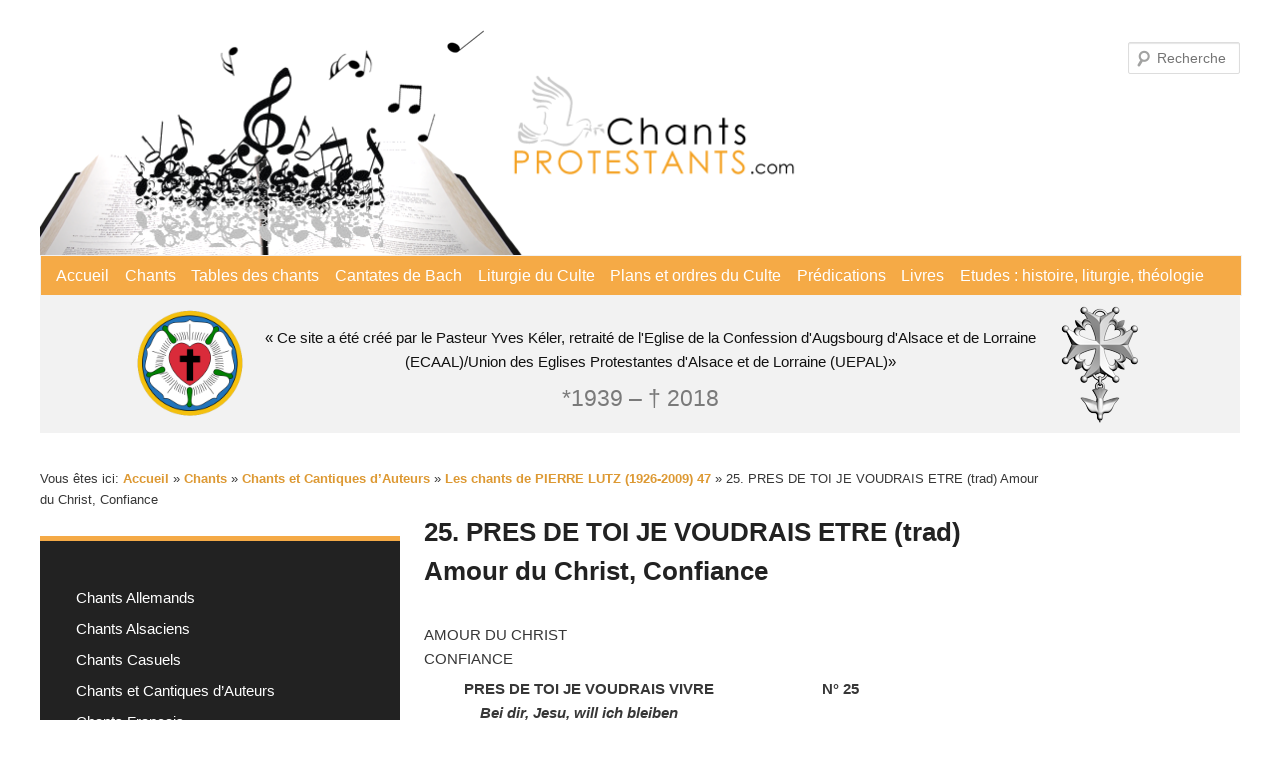

--- FILE ---
content_type: text/html; charset=UTF-8
request_url: https://chants-protestants.com/chants/chants-et-cantiques-dauteurs/les-chants-de-pierre-lutz-1926-2009-47/25-pres-de-toi-je-voudrais-etre-trad-amour-du-christ-confiance/
body_size: 18156
content:
<!DOCTYPE html>
<!--[if IE 6]>
<html id="ie6" lang="fr-FR">
<![endif]-->
<!--[if IE 7]>
<html id="ie7" lang="fr-FR">
<![endif]-->
<!--[if IE 8]>
<html id="ie8" lang="fr-FR">
<![endif]-->
<!--[if !(IE 6) & !(IE 7) & !(IE 8)]><!-->
<html lang="fr-FR">
<!--<![endif]-->
<head>
<meta charset="UTF-8" />
<meta name="viewport" content="width=device-width" />
<title>
25. PRES DE TOI JE VOUDRAIS ETRE (trad) Amour du Christ, Confiance | « Ce site a été créé par le Pasteur Yves Kéler, retraité de l&#039;Eglise de la Confession d&#039;Augsbourg d&#039;Alsace et de Lorraine (ECAAL)/Union des Eglises Protestantes d&#039;Alsace et de Lorraine (UEPAL)»	</title>
<link rel="profile" href="https://gmpg.org/xfn/11" />
<link rel="stylesheet" type="text/css" media="all" href="https://chants-protestants.com/wp-content/themes/twentyeleven/style.css?ver=20190507" />
<link rel="pingback" href="https://chants-protestants.com/xmlrpc.php">
<!--[if lt IE 9]>
<script src="https://chants-protestants.com/wp-content/themes/twentyeleven/js/html5.js?ver=3.7.0" type="text/javascript"></script>
<![endif]-->
<meta name='robots' content='max-image-preview:large' />
<link rel="alternate" type="application/rss+xml" title="« Ce site a été créé par le Pasteur Yves Kéler, retraité de l&#039;Eglise de la Confession d&#039;Augsbourg d&#039;Alsace et de Lorraine (ECAAL)/Union des Eglises Protestantes d&#039;Alsace et de Lorraine (UEPAL)» &raquo; Flux" href="https://chants-protestants.com/feed/" />
<link rel="alternate" type="application/rss+xml" title="« Ce site a été créé par le Pasteur Yves Kéler, retraité de l&#039;Eglise de la Confession d&#039;Augsbourg d&#039;Alsace et de Lorraine (ECAAL)/Union des Eglises Protestantes d&#039;Alsace et de Lorraine (UEPAL)» &raquo; Flux des commentaires" href="https://chants-protestants.com/comments/feed/" />
<link rel="alternate" title="oEmbed (JSON)" type="application/json+oembed" href="https://chants-protestants.com/wp-json/oembed/1.0/embed?url=https%3A%2F%2Fchants-protestants.com%2Fchants%2Fchants-et-cantiques-dauteurs%2Fles-chants-de-pierre-lutz-1926-2009-47%2F25-pres-de-toi-je-voudrais-etre-trad-amour-du-christ-confiance%2F" />
<link rel="alternate" title="oEmbed (XML)" type="text/xml+oembed" href="https://chants-protestants.com/wp-json/oembed/1.0/embed?url=https%3A%2F%2Fchants-protestants.com%2Fchants%2Fchants-et-cantiques-dauteurs%2Fles-chants-de-pierre-lutz-1926-2009-47%2F25-pres-de-toi-je-voudrais-etre-trad-amour-du-christ-confiance%2F&#038;format=xml" />
<style id='wp-img-auto-sizes-contain-inline-css' type='text/css'>
img:is([sizes=auto i],[sizes^="auto," i]){contain-intrinsic-size:3000px 1500px}
/*# sourceURL=wp-img-auto-sizes-contain-inline-css */
</style>
<style id='wp-emoji-styles-inline-css' type='text/css'>

	img.wp-smiley, img.emoji {
		display: inline !important;
		border: none !important;
		box-shadow: none !important;
		height: 1em !important;
		width: 1em !important;
		margin: 0 0.07em !important;
		vertical-align: -0.1em !important;
		background: none !important;
		padding: 0 !important;
	}
/*# sourceURL=wp-emoji-styles-inline-css */
</style>
<style id='wp-block-library-inline-css' type='text/css'>
:root{--wp-block-synced-color:#7a00df;--wp-block-synced-color--rgb:122,0,223;--wp-bound-block-color:var(--wp-block-synced-color);--wp-editor-canvas-background:#ddd;--wp-admin-theme-color:#007cba;--wp-admin-theme-color--rgb:0,124,186;--wp-admin-theme-color-darker-10:#006ba1;--wp-admin-theme-color-darker-10--rgb:0,107,160.5;--wp-admin-theme-color-darker-20:#005a87;--wp-admin-theme-color-darker-20--rgb:0,90,135;--wp-admin-border-width-focus:2px}@media (min-resolution:192dpi){:root{--wp-admin-border-width-focus:1.5px}}.wp-element-button{cursor:pointer}:root .has-very-light-gray-background-color{background-color:#eee}:root .has-very-dark-gray-background-color{background-color:#313131}:root .has-very-light-gray-color{color:#eee}:root .has-very-dark-gray-color{color:#313131}:root .has-vivid-green-cyan-to-vivid-cyan-blue-gradient-background{background:linear-gradient(135deg,#00d084,#0693e3)}:root .has-purple-crush-gradient-background{background:linear-gradient(135deg,#34e2e4,#4721fb 50%,#ab1dfe)}:root .has-hazy-dawn-gradient-background{background:linear-gradient(135deg,#faaca8,#dad0ec)}:root .has-subdued-olive-gradient-background{background:linear-gradient(135deg,#fafae1,#67a671)}:root .has-atomic-cream-gradient-background{background:linear-gradient(135deg,#fdd79a,#004a59)}:root .has-nightshade-gradient-background{background:linear-gradient(135deg,#330968,#31cdcf)}:root .has-midnight-gradient-background{background:linear-gradient(135deg,#020381,#2874fc)}:root{--wp--preset--font-size--normal:16px;--wp--preset--font-size--huge:42px}.has-regular-font-size{font-size:1em}.has-larger-font-size{font-size:2.625em}.has-normal-font-size{font-size:var(--wp--preset--font-size--normal)}.has-huge-font-size{font-size:var(--wp--preset--font-size--huge)}.has-text-align-center{text-align:center}.has-text-align-left{text-align:left}.has-text-align-right{text-align:right}.has-fit-text{white-space:nowrap!important}#end-resizable-editor-section{display:none}.aligncenter{clear:both}.items-justified-left{justify-content:flex-start}.items-justified-center{justify-content:center}.items-justified-right{justify-content:flex-end}.items-justified-space-between{justify-content:space-between}.screen-reader-text{border:0;clip-path:inset(50%);height:1px;margin:-1px;overflow:hidden;padding:0;position:absolute;width:1px;word-wrap:normal!important}.screen-reader-text:focus{background-color:#ddd;clip-path:none;color:#444;display:block;font-size:1em;height:auto;left:5px;line-height:normal;padding:15px 23px 14px;text-decoration:none;top:5px;width:auto;z-index:100000}html :where(.has-border-color){border-style:solid}html :where([style*=border-top-color]){border-top-style:solid}html :where([style*=border-right-color]){border-right-style:solid}html :where([style*=border-bottom-color]){border-bottom-style:solid}html :where([style*=border-left-color]){border-left-style:solid}html :where([style*=border-width]){border-style:solid}html :where([style*=border-top-width]){border-top-style:solid}html :where([style*=border-right-width]){border-right-style:solid}html :where([style*=border-bottom-width]){border-bottom-style:solid}html :where([style*=border-left-width]){border-left-style:solid}html :where(img[class*=wp-image-]){height:auto;max-width:100%}:where(figure){margin:0 0 1em}html :where(.is-position-sticky){--wp-admin--admin-bar--position-offset:var(--wp-admin--admin-bar--height,0px)}@media screen and (max-width:600px){html :where(.is-position-sticky){--wp-admin--admin-bar--position-offset:0px}}

/*# sourceURL=wp-block-library-inline-css */
</style><style id='wp-block-paragraph-inline-css' type='text/css'>
.is-small-text{font-size:.875em}.is-regular-text{font-size:1em}.is-large-text{font-size:2.25em}.is-larger-text{font-size:3em}.has-drop-cap:not(:focus):first-letter{float:left;font-size:8.4em;font-style:normal;font-weight:100;line-height:.68;margin:.05em .1em 0 0;text-transform:uppercase}body.rtl .has-drop-cap:not(:focus):first-letter{float:none;margin-left:.1em}p.has-drop-cap.has-background{overflow:hidden}:root :where(p.has-background){padding:1.25em 2.375em}:where(p.has-text-color:not(.has-link-color)) a{color:inherit}p.has-text-align-left[style*="writing-mode:vertical-lr"],p.has-text-align-right[style*="writing-mode:vertical-rl"]{rotate:180deg}
/*# sourceURL=https://chants-protestants.com/wp-includes/blocks/paragraph/style.min.css */
</style>
<style id='global-styles-inline-css' type='text/css'>
:root{--wp--preset--aspect-ratio--square: 1;--wp--preset--aspect-ratio--4-3: 4/3;--wp--preset--aspect-ratio--3-4: 3/4;--wp--preset--aspect-ratio--3-2: 3/2;--wp--preset--aspect-ratio--2-3: 2/3;--wp--preset--aspect-ratio--16-9: 16/9;--wp--preset--aspect-ratio--9-16: 9/16;--wp--preset--color--black: #000;--wp--preset--color--cyan-bluish-gray: #abb8c3;--wp--preset--color--white: #fff;--wp--preset--color--pale-pink: #f78da7;--wp--preset--color--vivid-red: #cf2e2e;--wp--preset--color--luminous-vivid-orange: #ff6900;--wp--preset--color--luminous-vivid-amber: #fcb900;--wp--preset--color--light-green-cyan: #7bdcb5;--wp--preset--color--vivid-green-cyan: #00d084;--wp--preset--color--pale-cyan-blue: #8ed1fc;--wp--preset--color--vivid-cyan-blue: #0693e3;--wp--preset--color--vivid-purple: #9b51e0;--wp--preset--color--blue: #1982d1;--wp--preset--color--dark-gray: #373737;--wp--preset--color--medium-gray: #666;--wp--preset--color--light-gray: #e2e2e2;--wp--preset--gradient--vivid-cyan-blue-to-vivid-purple: linear-gradient(135deg,rgb(6,147,227) 0%,rgb(155,81,224) 100%);--wp--preset--gradient--light-green-cyan-to-vivid-green-cyan: linear-gradient(135deg,rgb(122,220,180) 0%,rgb(0,208,130) 100%);--wp--preset--gradient--luminous-vivid-amber-to-luminous-vivid-orange: linear-gradient(135deg,rgb(252,185,0) 0%,rgb(255,105,0) 100%);--wp--preset--gradient--luminous-vivid-orange-to-vivid-red: linear-gradient(135deg,rgb(255,105,0) 0%,rgb(207,46,46) 100%);--wp--preset--gradient--very-light-gray-to-cyan-bluish-gray: linear-gradient(135deg,rgb(238,238,238) 0%,rgb(169,184,195) 100%);--wp--preset--gradient--cool-to-warm-spectrum: linear-gradient(135deg,rgb(74,234,220) 0%,rgb(151,120,209) 20%,rgb(207,42,186) 40%,rgb(238,44,130) 60%,rgb(251,105,98) 80%,rgb(254,248,76) 100%);--wp--preset--gradient--blush-light-purple: linear-gradient(135deg,rgb(255,206,236) 0%,rgb(152,150,240) 100%);--wp--preset--gradient--blush-bordeaux: linear-gradient(135deg,rgb(254,205,165) 0%,rgb(254,45,45) 50%,rgb(107,0,62) 100%);--wp--preset--gradient--luminous-dusk: linear-gradient(135deg,rgb(255,203,112) 0%,rgb(199,81,192) 50%,rgb(65,88,208) 100%);--wp--preset--gradient--pale-ocean: linear-gradient(135deg,rgb(255,245,203) 0%,rgb(182,227,212) 50%,rgb(51,167,181) 100%);--wp--preset--gradient--electric-grass: linear-gradient(135deg,rgb(202,248,128) 0%,rgb(113,206,126) 100%);--wp--preset--gradient--midnight: linear-gradient(135deg,rgb(2,3,129) 0%,rgb(40,116,252) 100%);--wp--preset--font-size--small: 13px;--wp--preset--font-size--medium: 20px;--wp--preset--font-size--large: 36px;--wp--preset--font-size--x-large: 42px;--wp--preset--spacing--20: 0.44rem;--wp--preset--spacing--30: 0.67rem;--wp--preset--spacing--40: 1rem;--wp--preset--spacing--50: 1.5rem;--wp--preset--spacing--60: 2.25rem;--wp--preset--spacing--70: 3.38rem;--wp--preset--spacing--80: 5.06rem;--wp--preset--shadow--natural: 6px 6px 9px rgba(0, 0, 0, 0.2);--wp--preset--shadow--deep: 12px 12px 50px rgba(0, 0, 0, 0.4);--wp--preset--shadow--sharp: 6px 6px 0px rgba(0, 0, 0, 0.2);--wp--preset--shadow--outlined: 6px 6px 0px -3px rgb(255, 255, 255), 6px 6px rgb(0, 0, 0);--wp--preset--shadow--crisp: 6px 6px 0px rgb(0, 0, 0);}:where(.is-layout-flex){gap: 0.5em;}:where(.is-layout-grid){gap: 0.5em;}body .is-layout-flex{display: flex;}.is-layout-flex{flex-wrap: wrap;align-items: center;}.is-layout-flex > :is(*, div){margin: 0;}body .is-layout-grid{display: grid;}.is-layout-grid > :is(*, div){margin: 0;}:where(.wp-block-columns.is-layout-flex){gap: 2em;}:where(.wp-block-columns.is-layout-grid){gap: 2em;}:where(.wp-block-post-template.is-layout-flex){gap: 1.25em;}:where(.wp-block-post-template.is-layout-grid){gap: 1.25em;}.has-black-color{color: var(--wp--preset--color--black) !important;}.has-cyan-bluish-gray-color{color: var(--wp--preset--color--cyan-bluish-gray) !important;}.has-white-color{color: var(--wp--preset--color--white) !important;}.has-pale-pink-color{color: var(--wp--preset--color--pale-pink) !important;}.has-vivid-red-color{color: var(--wp--preset--color--vivid-red) !important;}.has-luminous-vivid-orange-color{color: var(--wp--preset--color--luminous-vivid-orange) !important;}.has-luminous-vivid-amber-color{color: var(--wp--preset--color--luminous-vivid-amber) !important;}.has-light-green-cyan-color{color: var(--wp--preset--color--light-green-cyan) !important;}.has-vivid-green-cyan-color{color: var(--wp--preset--color--vivid-green-cyan) !important;}.has-pale-cyan-blue-color{color: var(--wp--preset--color--pale-cyan-blue) !important;}.has-vivid-cyan-blue-color{color: var(--wp--preset--color--vivid-cyan-blue) !important;}.has-vivid-purple-color{color: var(--wp--preset--color--vivid-purple) !important;}.has-black-background-color{background-color: var(--wp--preset--color--black) !important;}.has-cyan-bluish-gray-background-color{background-color: var(--wp--preset--color--cyan-bluish-gray) !important;}.has-white-background-color{background-color: var(--wp--preset--color--white) !important;}.has-pale-pink-background-color{background-color: var(--wp--preset--color--pale-pink) !important;}.has-vivid-red-background-color{background-color: var(--wp--preset--color--vivid-red) !important;}.has-luminous-vivid-orange-background-color{background-color: var(--wp--preset--color--luminous-vivid-orange) !important;}.has-luminous-vivid-amber-background-color{background-color: var(--wp--preset--color--luminous-vivid-amber) !important;}.has-light-green-cyan-background-color{background-color: var(--wp--preset--color--light-green-cyan) !important;}.has-vivid-green-cyan-background-color{background-color: var(--wp--preset--color--vivid-green-cyan) !important;}.has-pale-cyan-blue-background-color{background-color: var(--wp--preset--color--pale-cyan-blue) !important;}.has-vivid-cyan-blue-background-color{background-color: var(--wp--preset--color--vivid-cyan-blue) !important;}.has-vivid-purple-background-color{background-color: var(--wp--preset--color--vivid-purple) !important;}.has-black-border-color{border-color: var(--wp--preset--color--black) !important;}.has-cyan-bluish-gray-border-color{border-color: var(--wp--preset--color--cyan-bluish-gray) !important;}.has-white-border-color{border-color: var(--wp--preset--color--white) !important;}.has-pale-pink-border-color{border-color: var(--wp--preset--color--pale-pink) !important;}.has-vivid-red-border-color{border-color: var(--wp--preset--color--vivid-red) !important;}.has-luminous-vivid-orange-border-color{border-color: var(--wp--preset--color--luminous-vivid-orange) !important;}.has-luminous-vivid-amber-border-color{border-color: var(--wp--preset--color--luminous-vivid-amber) !important;}.has-light-green-cyan-border-color{border-color: var(--wp--preset--color--light-green-cyan) !important;}.has-vivid-green-cyan-border-color{border-color: var(--wp--preset--color--vivid-green-cyan) !important;}.has-pale-cyan-blue-border-color{border-color: var(--wp--preset--color--pale-cyan-blue) !important;}.has-vivid-cyan-blue-border-color{border-color: var(--wp--preset--color--vivid-cyan-blue) !important;}.has-vivid-purple-border-color{border-color: var(--wp--preset--color--vivid-purple) !important;}.has-vivid-cyan-blue-to-vivid-purple-gradient-background{background: var(--wp--preset--gradient--vivid-cyan-blue-to-vivid-purple) !important;}.has-light-green-cyan-to-vivid-green-cyan-gradient-background{background: var(--wp--preset--gradient--light-green-cyan-to-vivid-green-cyan) !important;}.has-luminous-vivid-amber-to-luminous-vivid-orange-gradient-background{background: var(--wp--preset--gradient--luminous-vivid-amber-to-luminous-vivid-orange) !important;}.has-luminous-vivid-orange-to-vivid-red-gradient-background{background: var(--wp--preset--gradient--luminous-vivid-orange-to-vivid-red) !important;}.has-very-light-gray-to-cyan-bluish-gray-gradient-background{background: var(--wp--preset--gradient--very-light-gray-to-cyan-bluish-gray) !important;}.has-cool-to-warm-spectrum-gradient-background{background: var(--wp--preset--gradient--cool-to-warm-spectrum) !important;}.has-blush-light-purple-gradient-background{background: var(--wp--preset--gradient--blush-light-purple) !important;}.has-blush-bordeaux-gradient-background{background: var(--wp--preset--gradient--blush-bordeaux) !important;}.has-luminous-dusk-gradient-background{background: var(--wp--preset--gradient--luminous-dusk) !important;}.has-pale-ocean-gradient-background{background: var(--wp--preset--gradient--pale-ocean) !important;}.has-electric-grass-gradient-background{background: var(--wp--preset--gradient--electric-grass) !important;}.has-midnight-gradient-background{background: var(--wp--preset--gradient--midnight) !important;}.has-small-font-size{font-size: var(--wp--preset--font-size--small) !important;}.has-medium-font-size{font-size: var(--wp--preset--font-size--medium) !important;}.has-large-font-size{font-size: var(--wp--preset--font-size--large) !important;}.has-x-large-font-size{font-size: var(--wp--preset--font-size--x-large) !important;}
/*# sourceURL=global-styles-inline-css */
</style>

<style id='classic-theme-styles-inline-css' type='text/css'>
/*! This file is auto-generated */
.wp-block-button__link{color:#fff;background-color:#32373c;border-radius:9999px;box-shadow:none;text-decoration:none;padding:calc(.667em + 2px) calc(1.333em + 2px);font-size:1.125em}.wp-block-file__button{background:#32373c;color:#fff;text-decoration:none}
/*# sourceURL=/wp-includes/css/classic-themes.min.css */
</style>
<link rel='stylesheet' id='pb-accordion-blocks-style-css' href='https://chants-protestants.com/wp-content/plugins/accordion-blocks/build/index.css?ver=1.5.0' type='text/css' media='all' />
<link rel='stylesheet' id='ccchildpagescss-css' href='https://chants-protestants.com/wp-content/plugins/cc-child-pages/includes/css/styles.css?ver=1.40' type='text/css' media='all' />
<link rel='stylesheet' id='ccchildpagesskincss-css' href='https://chants-protestants.com/wp-content/plugins/cc-child-pages/includes/css/skins.css?ver=1.40' type='text/css' media='all' />
<link rel='stylesheet' id='twentyeleven-block-style-css' href='https://chants-protestants.com/wp-content/themes/twentyeleven/blocks.css?ver=20190102' type='text/css' media='all' />
<script type="text/javascript" src="https://chants-protestants.com/wp-includes/js/jquery/jquery.min.js?ver=3.7.1" id="jquery-core-js"></script>
<script type="text/javascript" src="https://chants-protestants.com/wp-includes/js/jquery/jquery-migrate.min.js?ver=3.4.1" id="jquery-migrate-js"></script>
<link rel="https://api.w.org/" href="https://chants-protestants.com/wp-json/" /><link rel="alternate" title="JSON" type="application/json" href="https://chants-protestants.com/wp-json/wp/v2/pages/11335" /><link rel="EditURI" type="application/rsd+xml" title="RSD" href="https://chants-protestants.com/xmlrpc.php?rsd" />
<meta name="generator" content="WordPress 6.9" />
<link rel="canonical" href="https://chants-protestants.com/chants/chants-et-cantiques-dauteurs/les-chants-de-pierre-lutz-1926-2009-47/25-pres-de-toi-je-voudrais-etre-trad-amour-du-christ-confiance/" />
<link rel='shortlink' href='https://chants-protestants.com/?p=11335' />
	<style>
		/* Link color */
		a,
		#site-title a:focus,
		#site-title a:hover,
		#site-title a:active,
		.entry-title a:hover,
		.entry-title a:focus,
		.entry-title a:active,
		.widget_twentyeleven_ephemera .comments-link a:hover,
		section.recent-posts .other-recent-posts a[rel="bookmark"]:hover,
		section.recent-posts .other-recent-posts .comments-link a:hover,
		.format-image footer.entry-meta a:hover,
		#site-generator a:hover {
			color: #dd9933;
		}
		section.recent-posts .other-recent-posts .comments-link a:hover {
			border-color: #dd9933;
		}
		article.feature-image.small .entry-summary p a:hover,
		.entry-header .comments-link a:hover,
		.entry-header .comments-link a:focus,
		.entry-header .comments-link a:active,
		.feature-slider a.active {
			background-color: #dd9933;
		}
	</style>
	<style type="text/css" id="custom-background-css">
body.custom-background { background-color: #ffffff; }
</style>
	<link rel="icon" href="https://chants-protestants.com/wp-content/uploads/2022/01/lutherrose-150x150.png" sizes="32x32" />
<link rel="icon" href="https://chants-protestants.com/wp-content/uploads/2022/01/lutherrose-300x300.png" sizes="192x192" />
<link rel="apple-touch-icon" href="https://chants-protestants.com/wp-content/uploads/2022/01/lutherrose-300x300.png" />
<meta name="msapplication-TileImage" content="https://chants-protestants.com/wp-content/uploads/2022/01/lutherrose-300x300.png" />
		<style type="text/css" id="wp-custom-css">
			/* Headerbereich */
#branding #searchform {
	top: .8em;
	right: 0;
}

#branding {
	border: none;
	display: flex;
	flex-direction: column;
}

#branding img {
	width: 66%;
}

#branding hgroup {
	background-color: #f2f2f2;
	margin: 0;
	padding: 0;
	text-align: center;
	order: 3;
}

#site-title a {
	color: #111;
	font-size: 15px;
	font-weight: normal;
	line-height: 1.3;
	pointer-events: none;
}

#site-title span {
	max-width: 800px;
	display: inline-block;
}

#branding hgroup h1::before {
	background-image: url('/wp-content/uploads/2022/01/lutherrose.png');
	background-size: 120px;
	display: inline-block;
	width: 120px;
	height: 120px;
	content: "";
	background-repeat: no-repeat;
	vertical-align: middle;
}


#branding hgroup h1::after {
	background-image: url('/wp-content/uploads/2022/01/croix.png');
	background-size: 100px 133px;
	display: inline-block;
	width: 100px;
	height: 133px;
	content: "";
	background-repeat: no-repeat;
	vertical-align: middle;
}

#site-title,
#site-description {
	margin: 0 1rem;
}

#site-title {
	padding: 0;
}

#site-description {
	position: relative;
	top: -3rem;
	font-size: 1.5em;
	margin-bottom: -2rem;
}

/* Navi */
#access {
	background: #f5aa46;
	-webkit-box-shadow: none;
  -moz-box-shadow: none;
  box-shadow: none;
	border: 1px solid #f2f2f2;
	margin: 0 auto;
}

#access div {
    margin: 0 1.5%;
}

#access a {
	color: #fff;
	font-size: 1.2em;
	padding: 0 .5em;
  line-height: 2.5em;
}

/* #access li {
border-right: 1px solid #bbb;
} */

#access li:hover > a,
#access a:focus {
	color: #333;
	background: none;
}

#access .current-menu-item > a, #access .current-menu-ancestor > a,
#access .current_page_item > a,
#access .current_page_ancestor > a {
	font-weight: bold;
	color: #333;
}

#branding .only-search #s {
background-color: #fff;
border-color: #b6b6b6;
color: #777;
}

#branding .only-search #s:focus {
	background-color: #fff;
	border-color: #333;
}

#branding .only-search #s, 
#branding .only-search #s:focus {
	width: 65%;
}


/* Content */
#page {
	max-width: 1200px;
}

.entry-content p {
	margin-bottom: 0.4em;
}

img[class*="align"], 
img[class*="wp-image-"],
#content .gallery .gallery-icon img {
border: none;
padding: 0;
}

.singular.page .hentry {
	padding: 0;
}

.singular #content,
.left-sidebar.singular #content {
	margin: 0;
}

.singular .entry-header, .singular .entry-content, .singular footer.entry-meta, .singular #comments-title {
	width: 100%;
}

.singular .entry-title {
	padding-top: 0;
}

.entry-title {
	padding-top: 45px;
}

.hentry, 
.no-results {
	border-bottom: none;
}

.recent-posts {
	display: none;
}

.left-sidebar #primary {
	margin: 0 0 0 -30%;
}

.wp-block-table td,
.entry-content table,
.comment-content table,
.wp-block-table {
	border: none;
}

/* Sidebar */
.breadcrumbs {
	font-size: 1.1em;
	width: 78vw;
}

.wp-block-search .wp-block-search__button {
	background: #fff;
	border: 1px solid #dd9933;
	color: #dd9933;
	cursor: pointer;
}

/* Submenu Navi Sidebar */
.left-sidebar #content {
	margin: 0 .5% 0 32%;
}

.left-sidebar #secondary {
	margin-left: 0;
	width: 30%;
}

.advanced-sidebar-menu {
	margin-left: 0;
	background: #222;
	padding: 3em;
	border-top: 5px solid #f5aa46;
}

.advanced-sidebar-menu.widget ul li {
	font-size: 15px;
	margin: 0;
	line-height: 1.4;
	list-style: none;
	margin: 10px 0;
}

.advanced-sidebar-menu a {
	font-weight: normal;
	color: #fff;
}

.page-id-568 ul.child-sidebar-menu li:nth-of-type(1n+9),
.parent-pageid-568 ul.child-sidebar-menu li:nth-of-type(1n+9),
.top-parent-568 ul.child-sidebar-menu li:nth-of-type(1n+9) {
	display: none;
}

/* Footer */

#site-generator {
	display: none;
}

#supplementary {
	padding: 1.65em 0 0;
}

#block-7 {
	text-align: right;
}

@media (max-width: 800px) {
	#main {
		display: flex;
		flex-direction: column-reverse;
	}

	.breadcrumbs {
		width: 80vw;
	}

	.left-sidebar #primary {
		margin: 0;
	}
}		</style>
		</head>

<body class="wp-singular page-template page-template-sidebar-page page-template-sidebar-page-php page page-id-11335 page-child parent-pageid-11059 custom-background wp-embed-responsive wp-theme-twentyeleven top-parent-568 single-author two-column left-sidebar">
<div class="skip-link"><a class="assistive-text" href="#content">Aller au contenu principal</a></div><div id="page" class="hfeed">
	<header id="branding" role="banner">
			<hgroup>
				<h1 id="site-title"><span><a href="https://chants-protestants.com/" rel="home">« Ce site a été créé par le Pasteur Yves Kéler, retraité de l&#039;Eglise de la Confession d&#039;Augsbourg d&#039;Alsace et de Lorraine (ECAAL)/Union des Eglises Protestantes d&#039;Alsace et de Lorraine (UEPAL)»</a></span></h1>
				<h2 id="site-description">*1939 &#8211; † 2018</h2>
			</hgroup>

						<a href="https://chants-protestants.com/">
									<img src="https://chants-protestants.com/wp-content/uploads/2022/01/logo_new.png" width="794" height="226" alt="« Ce site a été créé par le Pasteur Yves Kéler, retraité de l&#039;Eglise de la Confession d&#039;Augsbourg d&#039;Alsace et de Lorraine (ECAAL)/Union des Eglises Protestantes d&#039;Alsace et de Lorraine (UEPAL)»" />
								</a>
			
									<form method="get" id="searchform" action="https://chants-protestants.com/">
		<label for="s" class="assistive-text">Recherche</label>
		<input type="text" class="field" name="s" id="s" placeholder="Recherche" />
		<input type="submit" class="submit" name="submit" id="searchsubmit" value="Recherche" />
	</form>
			
			<nav id="access" role="navigation">
				<h3 class="assistive-text">Menu principal</h3>
				<div class="menu-principal-container"><ul id="menu-principal" class="menu"><li id="menu-item-12" class="menu-item menu-item-type-post_type menu-item-object-page menu-item-home menu-item-12"><a href="https://chants-protestants.com/">Accueil</a></li>
<li id="menu-item-569" class="menu-item menu-item-type-post_type menu-item-object-page current-page-ancestor menu-item-569"><a href="https://chants-protestants.com/chants/">Chants</a></li>
<li id="menu-item-11348" class="menu-item menu-item-type-post_type menu-item-object-page menu-item-11348"><a href="https://chants-protestants.com/tables-des-chants/">Tables des chants</a></li>
<li id="menu-item-11649" class="menu-item menu-item-type-post_type menu-item-object-page menu-item-11649"><a href="https://chants-protestants.com/cantates-de-bach/">Cantates de Bach</a></li>
<li id="menu-item-11651" class="menu-item menu-item-type-post_type menu-item-object-page menu-item-11651"><a href="https://chants-protestants.com/liturgie-du-culte/">Liturgie du Culte</a></li>
<li id="menu-item-12248" class="menu-item menu-item-type-post_type menu-item-object-page menu-item-12248"><a href="https://chants-protestants.com/plans-et-ordres-du-culte/">Plans et ordres du Culte</a></li>
<li id="menu-item-16694" class="menu-item menu-item-type-post_type menu-item-object-page menu-item-16694"><a href="https://chants-protestants.com/predications-lecteurs-uepal/">Prédications</a></li>
<li id="menu-item-20652" class="menu-item menu-item-type-post_type menu-item-object-page menu-item-20652"><a href="https://chants-protestants.com/livres/">Livres</a></li>
<li id="menu-item-17304" class="menu-item menu-item-type-post_type menu-item-object-page menu-item-17304"><a href="https://chants-protestants.com/etudes-histoire-liturgie-theologie/">Etudes : histoire, liturgie, théologie</a></li>
</ul></div>			</nav><!-- #access -->
	</header><!-- #branding -->


	<div id="main">

		<div id="primary">
			<div id="content" role="main">

				
					
<article id="post-11335" class="post-11335 page type-page status-publish hentry">
	<header class="entry-header">
		<h1 class="entry-title">25. PRES DE TOI JE VOUDRAIS ETRE (trad) Amour du Christ, Confiance</h1>
	</header><!-- .entry-header -->

	<div class="entry-content">
		
<p>AMOUR DU CHRIST<br>CONFIANCE</p>



<p>&nbsp;&nbsp;&nbsp;&nbsp;&nbsp;&nbsp;&nbsp;&nbsp;<strong>&nbsp; PRES DE TOI JE VOUDRAIS VIVRE&nbsp;&nbsp;&nbsp;&nbsp;&nbsp;&nbsp;&nbsp;&nbsp;&nbsp;&nbsp;&nbsp;&nbsp;&nbsp;&nbsp;&nbsp;&nbsp;&nbsp;&nbsp;&nbsp;&nbsp;&nbsp;&nbsp;&nbsp;&nbsp;&nbsp;&nbsp; N° 25<br>&nbsp;&nbsp;&nbsp;&nbsp;&nbsp;&nbsp;&nbsp;&nbsp;&nbsp;&nbsp;<em>&nbsp;&nbsp;&nbsp; Bei dir, Jesu, will ich bleiben</em></strong></p>



<p><em>&nbsp;&nbsp;&nbsp;&nbsp;&nbsp;&nbsp;&nbsp;&nbsp; Mélodie : O du Liebe meiner Liebe<br>&nbsp;&nbsp;&nbsp;&nbsp;&nbsp;&nbsp;&nbsp;&nbsp;&nbsp;&nbsp;&nbsp;&nbsp;&nbsp;&nbsp;&nbsp;&nbsp;&nbsp;&nbsp;&nbsp;&nbsp;&nbsp;&nbsp; = Bei dir Jesu, will ich bleiben</em></p>



<p>1. Près de toi je voudrais vivre,<br>&nbsp;&nbsp;&nbsp; Tel est mon plus cher désir.<br>&nbsp;&nbsp;&nbsp; Christ, à toi seul je me livre,<br>&nbsp;&nbsp;&nbsp; C’est toi que je veux servir.<br>&nbsp;&nbsp;&nbsp; Tu es seul, Jésus, ma vie,<br>&nbsp;&nbsp;&nbsp; Ma force et mon aliment,<br>&nbsp;&nbsp;&nbsp; Comme un cep qui vivifie<br>&nbsp;&nbsp;&nbsp; Par sa sève les sarments.<br>&nbsp;&nbsp;&nbsp;<br>2. Où pourrais-je donc mieux être<br>&nbsp;&nbsp;&nbsp; Que chez toi, qui, chaque jour,<br>&nbsp;&nbsp;&nbsp; Répands sur moi, tendre Maître,<br>&nbsp;&nbsp;&nbsp; Tant de dons de ton amour ?<br>&nbsp;&nbsp;&nbsp; Où fonder mon assurance,<br>&nbsp;&nbsp;&nbsp; Si ce n’est en toi, Jésus,<br>&nbsp;&nbsp;&nbsp; Auquel, depuis ta souffrance,<br>&nbsp;&nbsp;&nbsp; Tout pouvoir est dévolu.</p>



<p>3. Où trouver un Chef semblable,<br>&nbsp;&nbsp;&nbsp; Qui s’occupe ainsi de moi,<br>&nbsp;&nbsp;&nbsp; Me délivre, misérable,<br>&nbsp;&nbsp;&nbsp; De ma faute et de sa loi ?<br>&nbsp;&nbsp;&nbsp; Tu donnas pour moi ta vie :<br>&nbsp;&nbsp;&nbsp; Comment pourrais-je à présent<br>&nbsp;&nbsp;&nbsp; Ne pas déborder d’envie<br>&nbsp;&nbsp;&nbsp; De t’aimer fidèlement ?</p>



<p>4. Oui, Jésus, chez toi je reste,<br>&nbsp;&nbsp;&nbsp; Dans la joie ou la douleur.<br>&nbsp;&nbsp;&nbsp; Demain, du séjour céleste<br>&nbsp;&nbsp;&nbsp; Ne m’exclus pas, mon Sauveur.<br>&nbsp;&nbsp;&nbsp; Quand il faut qu’enfin je meure,<br>&nbsp;&nbsp;&nbsp; Je m’endormirai en paix,<br>&nbsp;&nbsp;&nbsp; Car quiconque en toi demeure<br>&nbsp;&nbsp;&nbsp; Là-bas vivra pour jamais.</p>



<p>5. Reste près de moi sur terre,<br>&nbsp;&nbsp;&nbsp; Jusqu’au jour de mon déclin,<br>&nbsp;&nbsp;&nbsp; Quand la mort à ma misère<br>&nbsp;&nbsp;&nbsp; Enfin viendra mettre fin.<br>&nbsp;&nbsp;&nbsp; Alors sur ma faible tête<br>&nbsp;&nbsp;&nbsp; Pose, en bénissant, tes mains,<br>&nbsp;&nbsp;&nbsp; Et pour mon bonheur répète :<br>&nbsp;&nbsp;&nbsp; « A moi sont tes lendemains ! »</p>



<p>6. Reste à mes côtés à l’heure<br>&nbsp;&nbsp;&nbsp; Où la mort m’emplit d’effroi,<br>&nbsp;&nbsp;&nbsp; Quand son souffle ici m’effleure<br>&nbsp;&nbsp;&nbsp; Et fait vaciller ma foi.<br>&nbsp;&nbsp;&nbsp; Quand ma vue sera plus sombre,<br>&nbsp;&nbsp;&nbsp; Viens toi-même m’éclairer,<br>&nbsp;&nbsp;&nbsp; Afin qu’au travers de l’ombre<br>&nbsp;&nbsp;&nbsp; Dans les cieux je puisse entrer.<br>&nbsp;&nbsp;&nbsp;<br>&nbsp;&nbsp;&nbsp;<br>&nbsp;&nbsp;&nbsp;&nbsp;&nbsp;&nbsp;&nbsp;&nbsp; Texte&nbsp;&nbsp;&nbsp;&nbsp;&nbsp;&nbsp;&nbsp; Bei dir, Jesu, will ich bleiben<br>&nbsp;&nbsp;&nbsp;&nbsp;&nbsp;&nbsp;&nbsp;&nbsp;&nbsp;&nbsp;&nbsp;&nbsp;&nbsp;&nbsp;&nbsp;&nbsp;&nbsp;&nbsp;&nbsp;&nbsp;&nbsp;&nbsp;&nbsp;&nbsp;&nbsp; Philipp Spitta 1833 (1801-1859)<br>&nbsp;&nbsp;&nbsp;&nbsp;&nbsp;&nbsp;&nbsp;&nbsp;&nbsp;&nbsp;&nbsp;&nbsp;&nbsp;&nbsp;&nbsp;&nbsp;&nbsp;&nbsp;&nbsp;&nbsp;&nbsp;&nbsp;&nbsp;&nbsp;&nbsp; RA 346, EKG 279, EG 407<br>&nbsp;&nbsp;&nbsp;&nbsp;&nbsp;&nbsp;&nbsp;&nbsp;&nbsp;&nbsp;&nbsp;&nbsp;&nbsp;&nbsp;&nbsp;&nbsp;&nbsp;&nbsp;&nbsp;&nbsp;&nbsp;&nbsp;&nbsp;&nbsp;&nbsp; fr. : Pierre Lutz, 1973</p>



<p>&nbsp;&nbsp;&nbsp;&nbsp;&nbsp;&nbsp;&nbsp;&nbsp; Mélodie :&nbsp; O du Liebe meiner Liebe<br>&nbsp;&nbsp;&nbsp;&nbsp;&nbsp;&nbsp;&nbsp;&nbsp;&nbsp;&nbsp;&nbsp;&nbsp;&nbsp;&nbsp;&nbsp;&nbsp;&nbsp;&nbsp;&nbsp;&nbsp;&nbsp;&nbsp;&nbsp;&nbsp;&nbsp;&nbsp; = Herz und Herz vereint zusammen<br>&nbsp;&nbsp;&nbsp;&nbsp;&nbsp;&nbsp;&nbsp;&nbsp;&nbsp;&nbsp;&nbsp;&nbsp;&nbsp;&nbsp;&nbsp;&nbsp;&nbsp;&nbsp;&nbsp;&nbsp;&nbsp;&nbsp;&nbsp;&nbsp;&nbsp;&nbsp; = Bei dir, Jesu, will ich bleiben<br>&nbsp;&nbsp;&nbsp;&nbsp;&nbsp;&nbsp;&nbsp;&nbsp;&nbsp;&nbsp;&nbsp;&nbsp;&nbsp;&nbsp;&nbsp;&nbsp;&nbsp;&nbsp;&nbsp;&nbsp;&nbsp;&nbsp;&nbsp;&nbsp;&nbsp; 17e S., Bamberg 1732, Herrnhaag 1735<br>&nbsp;&nbsp;&nbsp;&nbsp;&nbsp;&nbsp;&nbsp;&nbsp;&nbsp;&nbsp;&nbsp;&nbsp;&nbsp;&nbsp;&nbsp;&nbsp;&nbsp;&nbsp;&nbsp;&nbsp;&nbsp;&nbsp;&nbsp;&nbsp;&nbsp; RA 361, EG 251<br>&nbsp;&nbsp;&nbsp;&nbsp;&nbsp;&nbsp;&nbsp;&nbsp;&nbsp;&nbsp;&nbsp;&nbsp;&nbsp;&nbsp;&nbsp;&nbsp;&nbsp;&nbsp;&nbsp;&nbsp;&nbsp;&nbsp;&nbsp;&nbsp;&nbsp; fr. : O Jésus, tu nous appelles<br>&nbsp;&nbsp;&nbsp;&nbsp;&nbsp;&nbsp;&nbsp;&nbsp;&nbsp;&nbsp;&nbsp;&nbsp;&nbsp;&nbsp;&nbsp;&nbsp;&nbsp;&nbsp;&nbsp;&nbsp;&nbsp;&nbsp;&nbsp;&nbsp;&nbsp;&nbsp;&nbsp;&nbsp;&nbsp;&nbsp;&nbsp;&nbsp; LP 338, NCTC 243, ARC 528, ALL 36/08</p>
			</div><!-- .entry-content -->
	<footer class="entry-meta">
			</footer><!-- .entry-meta -->
</article><!-- #post-11335 -->

						<div id="comments">
	
	
	
	
</div><!-- #comments -->

				
			</div><!-- #content -->
		</div><!-- #primary -->

		<div id="secondary" class="widget-area" role="complementary">
			<aside id="bcn_widget-2" class="widget widget_breadcrumb_navxt"><div class="breadcrumbs" vocab="https://schema.org/" typeof="BreadcrumbList">Vous êtes ici: <!-- Breadcrumb NavXT 7.1.0 -->
<span property="itemListElement" typeof="ListItem"><a property="item" typeof="WebPage" title="« Ce site a été créé par le Pasteur Yves Kéler, retraité de l&#039;Eglise de la Confession d&#039;Augsbourg d&#039;Alsace et de Lorraine (ECAAL)/Union des Eglises Protestantes d&#039;Alsace et de Lorraine (UEPAL)»." href="https://chants-protestants.com" class="home" ><span property="name">Accueil</span></a><meta property="position" content="1"></span>  &raquo;  <span property="itemListElement" typeof="ListItem"><a property="item" typeof="WebPage" title="Go to Chants." href="https://chants-protestants.com/chants/" class="post post-page" ><span property="name">Chants</span></a><meta property="position" content="2"></span>  &raquo;  <span property="itemListElement" typeof="ListItem"><a property="item" typeof="WebPage" title="Go to Chants et Cantiques d&rsquo;Auteurs." href="https://chants-protestants.com/chants/chants-et-cantiques-dauteurs/" class="post post-page" ><span property="name">Chants et Cantiques d&rsquo;Auteurs</span></a><meta property="position" content="3"></span>  &raquo;  <span property="itemListElement" typeof="ListItem"><a property="item" typeof="WebPage" title="Go to Les chants de PIERRE LUTZ (1926-2009) 47." href="https://chants-protestants.com/chants/chants-et-cantiques-dauteurs/les-chants-de-pierre-lutz-1926-2009-47/" class="post post-page" ><span property="name">Les chants de PIERRE LUTZ (1926-2009) 47</span></a><meta property="position" content="4"></span>  &raquo;  <span property="itemListElement" typeof="ListItem"><span property="name" class="post post-page current-item">25. PRES DE TOI JE VOUDRAIS ETRE (trad) Amour du Christ, Confiance</span><meta property="url" content="https://chants-protestants.com/chants/chants-et-cantiques-dauteurs/les-chants-de-pierre-lutz-1926-2009-47/25-pres-de-toi-je-voudrais-etre-trad-amour-du-christ-confiance/"><meta property="position" content="5"></span></div></aside><aside id="advanced_sidebar_menu-2" class="widget advanced-sidebar-menu">				<!-- advanced-sidebar-menu/core-template -->
				<ul class="child-sidebar-menu" data-level="1"><li class="page_item page-item-7085 menu-item has_children"><a href="https://chants-protestants.com/chants/chants-chants-allemands/">Chants Allemands</a></li>
<li class="page_item page-item-7086 menu-item has_children"><a href="https://chants-protestants.com/chants/chants-alsaciens/">Chants Alsaciens</a></li>
<li class="page_item page-item-10788 menu-item has_children"><a href="https://chants-protestants.com/chants/chants-casuels/">Chants Casuels</a></li>
<li class="page_item page-item-11039 current_page_ancestor menu-item has_children"><a href="https://chants-protestants.com/chants/chants-et-cantiques-dauteurs/">Chants et Cantiques d&rsquo;Auteurs</a></li>
<li class="page_item page-item-7087 menu-item has_children"><a href="https://chants-protestants.com/chants/chants-francais/">Chants Français</a></li>
<li class="page_item page-item-7088 menu-item has_children"><a href="https://chants-protestants.com/chants/chants-latins/">Chants Latins</a></li>
<li class="page_item page-item-8268 menu-item has_children"><a href="https://chants-protestants.com/chants/choeurs-parles/">Chœurs Parlés</a></li>
<li class="page_item page-item-8269 menu-item has_children"><a href="https://chants-protestants.com/chants/compositions/">Compositions</a></li>
<li class="page_item page-item-8454 menu-item"><a href="https://chants-protestants.com/chants/e-0405-oh-quil-est-beau-daimer-dieu-comme-un-pere-rev/">E. 04|05. OH! QU&rsquo;IL EST BEAU D&rsquo;AIMER DIEU COMME UN PERE (rév)</a></li>
<li class="page_item page-item-8456 menu-item"><a href="https://chants-protestants.com/chants/e-0405-parents-gardez-un-coeur-paisible-trad-entt-dun-enfant/">E. 04|05. PARENTS, GARDEZ UN COEUR PAISIBLE (trad) Entt d&rsquo;un ENFANT</a></li>
<li class="page_item page-item-8458 menu-item"><a href="https://chants-protestants.com/chants/e-0405-quincertaine-est-seigneur-la-fin-trad-mort/">E. 04|05. QU&rsquo;INCERTAINE EST, SEIGNEUR, LA FIN (trad) Mort</a></li>
<li class="page_item page-item-8460 menu-item"><a href="https://chants-protestants.com/chants/e-0405-quand-donc-serai-je-un-jour-chez-moi-trad-mort-eternite/">E. 04|05. QUAND DONC SERAI-JE UN JOUR CHEZ MOI ? (trad) Mort, Eternité</a></li>
<li class="page_item page-item-8462 menu-item"><a href="https://chants-protestants.com/chants/e-0405-quand-la-trompette-appellera/">E. 04|05. QUAND LA TROMPETTE APPELLERA</a></li>
<li class="page_item page-item-8464 menu-item"><a href="https://chants-protestants.com/chants/e-0405-que-la-volonte-du-seigneur-trad-confiance/">E. 04|05. QUE LA VOLONTE DU SEIGNEUR (trad) Confiance</a></li>
<li class="page_item page-item-8466 menu-item"><a href="https://chants-protestants.com/chants/e-0405-seigneur-dirige-tous-mes-pas/">E. 04|05. SEIGNEUR, DIRIGE TOUS MES PAS</a></li>
<li class="page_item page-item-8468 menu-item"><a href="https://chants-protestants.com/chants/e-0405-si-le-monde-moppresse-rev-consolation/">E. 04|05. SI LE MONDE M&rsquo;OPPRESSE (rév) Consolation</a></li>
<li class="page_item page-item-8470 menu-item"><a href="https://chants-protestants.com/chants/e-0405-tant-quici-bas-je-vivrai-rev-amour-de-jesus-mort-enterrt/">E. 04|05. TANT QU&rsquo;ICI-BAS JE VIVRAI (rév) Amour de Jésus, Mort, Enterrt.</a></li>
<li class="page_item page-item-8472 menu-item"><a href="https://chants-protestants.com/chants/e-0405-toi-dont-lame-se-tourmente-rev-consolation-passion/">E. 04|05. TOI DONT L&rsquo;AME SE TOURMENTE (rév) Consolation, Passion</a></li>
<li class="page_item page-item-8474 menu-item"><a href="https://chants-protestants.com/chants/e-0405-vers-le-ciel-va-le-chemin-trad-mort/">E. 04|05. VERS LE CIEL VA LE CHEMIN (trad) Mort</a></li>
<li class="page_item page-item-8476 menu-item"><a href="https://chants-protestants.com/chants/e-0405-vers-le-tombeau-derniere-hutte-trad-mort-enterrement/">E. 04|05. VERS LE TOMBEAU, DERNIERE HUTTE (trad) Mort, Enterrement</a></li>
<li class="page_item page-item-8478 menu-item"><a href="https://chants-protestants.com/chants/e-0405-vers-moi-les-enfants-viennent-trad-enterrement-dun-enfant/">E. 04|05. VERS MOI LES ENFANTS VIENNENT (trad) Enterrement d&rsquo;un ENFANT</a></li>
<li class="page_item page-item-8480 menu-item"><a href="https://chants-protestants.com/chants/e-0405-vers-toi-jesus-mon-prince-trad/">E. 04|05. VERS TOI, JESUS, MON PRINCE (trad)</a></li>
<li class="page_item page-item-8482 menu-item"><a href="https://chants-protestants.com/chants/e-0405-viens-donc-je-tattends-ma-mort-trad/">E. 04|05. VIENS DONC, JE T&rsquo;ATTENDS, MA MORT ! (trad)</a></li>
<li class="page_item page-item-8484 menu-item"><a href="https://chants-protestants.com/chants/e-05-a-ta-celeste-volonte-rev-consolation-confiance/">E. 05. A TA CELESTE VOLONTE (rév) Consolation, Confiance</a></li>
<li class="page_item page-item-8486 menu-item"><a href="https://chants-protestants.com/chants/e-05-allez-donc-a-la-corruption-trad-mort/">E. 05. ALLEZ DONC A LA CORRUPTION (trad) Mort</a></li>
<li class="page_item page-item-8488 menu-item"><a href="https://chants-protestants.com/chants/e-05-amis-prenons-la-route-trad-meditation-de-la-mort/">E. 05. AMIS, PRENONS LA ROUTE (trad) Méditation de la mort</a></li>
<li class="page_item page-item-8490 menu-item"><a href="https://chants-protestants.com/chants/e-05-combien-grande-est-dieu-ta-grace-trad-epreuve-confiance/">E. 05. COMBIEN GRANDE EST, DIEU, TA GRACE (trad) Epreuve, Confiance</a></li>
<li class="page_item page-item-8492 menu-item"><a href="https://chants-protestants.com/chants/e-05-dieu-voici-notre-berger-enterrement-dun-pasteur/">E. 05. DIEU, VOICI NOTRE BERGER, Enterrement d&rsquo;un pasteur</a></li>
<li class="page_item page-item-8494 menu-item"><a href="https://chants-protestants.com/chants/e-05-je-me-remets-aux-mains-de-dieu/">E. 05. JE ME REMETS AUX MAINS DE DIEU</a></li>
<li class="page_item page-item-8496 menu-item"><a href="https://chants-protestants.com/chants/e-05-je-suis-dans-les-mains-du-seigneur/">E. 05. JE SUIS DANS LES MAINS DU SEIGNEUR</a></li>
<li class="page_item page-item-8498 menu-item"><a href="https://chants-protestants.com/chants/e-05-saint-esprit-venu-du-trone-de-la-gloire/">E. 05. SAINT-ESPRIT, VENU DU TRONE DE LA GLOIRE</a></li>
<li class="page_item page-item-8500 menu-item"><a href="https://chants-protestants.com/chants/e-05-seigneur-dans-la-nuit-profonde-rev-4e-epiphanie/">E. 05. SEIGNEUR, DANS LA NUIT PROFONDE (rév) 4e Epiphanie</a></li>
<li class="page_item page-item-8502 menu-item"><a href="https://chants-protestants.com/chants/e-05-seigneur-dans-ma-souffrance-rev-consolation/">E. 05. SEIGNEUR, DANS MA SOUFFRANCE (rév) Consolation</a></li>
<li class="page_item page-item-8504 menu-item"><a href="https://chants-protestants.com/chants/e-05-voulez-vous-tous-le-savoir-trad-passion/">E. 05. VOULEZ-VOUS TOUS LE SAVOIR ? (trad) Passion</a></li>
<li class="page_item page-item-8506 menu-item"><a href="https://chants-protestants.com/chants/e-06-08-gloire-a-toi-dieu-car-de-ce-lieu-trad-sortie-de-leglise/">E. 06 &#8211; 08. GLOIRE A TOI, DIEU, CAR DE CE LIEU (trad) Sortie de lEglise</a></li>
<li class="page_item page-item-8508 menu-item"><a href="https://chants-protestants.com/chants/e-06-08-venez-partons-pour-le-tombeau/">E. 06 &#8211; 08. VENEZ, PARTONS POUR LE TOMBEAU</a></li>
<li class="page_item page-item-8510 menu-item"><a href="https://chants-protestants.com/chants/e-06-fais-dieu-que-ma-derniere-heure-trad-3-derniers-dim/">E. 06. FAIS, DIEU, QUE MA DERNIERE HEURE (trad) 3 derniers dim</a></li>
<li class="page_item page-item-8512 menu-item"><a href="https://chants-protestants.com/chants/e-06-seigneur-je-taime-de-tout-coeur-trad-amour-du-christ-mort/">E. 06. SEIGNEUR, JE T&rsquo;AIME DE TOUT COEUR (trad) Amour du Christ, Mort</a></li>
<li class="page_item page-item-8514 menu-item"><a href="https://chants-protestants.com/chants/e-07-a-mon-heure-supreme-rev-sortie/">E. 07. A MON HEURE SUPREME (rév) Sortie</a></li>
<li class="page_item page-item-8516 menu-item"><a href="https://chants-protestants.com/chants/e-07-accorde-nous-la-paix-seigneur-sortie/">E. 07. ACCORDE-NOUS LA PAIX, SEIGNEUR, Sortie</a></li>
<li class="page_item page-item-8518 menu-item"><a href="https://chants-protestants.com/chants/e-07-oui-maintenant-seigneur-rev-nel-nl-an-enterrement/">E. 07. OUI, MAINTENANT, SEIGNEUR (rév) Nel, Nl An, Enterrement</a></li>
<li class="page_item page-item-8520 menu-item"><a href="https://chants-protestants.com/chants/e-0708-couchons-ce-corps-en-son-tombeau-rev-sortie-cimetiere/">E. 07|08. COUCHONS CE CORPS EN SON TOMBEAU (rév) Sortie, Cimetière</a></li>
<li class="page_item page-item-8522 menu-item"><a href="https://chants-protestants.com/chants/e-0708a-en-terre-nous-portons-ce-corps/">E. 07|08a. EN TERRE NOUS PORTONS CE CORPS</a></li>
<li class="page_item page-item-8524 menu-item"><a href="https://chants-protestants.com/chants/e-0710-dieu-benis-notre-depart-trad-sortie-culte-sortie-cimetiere/">E. 07|10. DIEU, BENIS NOTRE DEPART (trad) Sortie culte, Sortie cimetière</a></li>
<li class="page_item page-item-8526 menu-item"><a href="https://chants-protestants.com/chants/e-09-je-vis-en-toi-maitre-trad-cimetiere/">E. 09. JE VIS EN TOI, MAITRE (trad) Cimetière</a></li>
<li class="page_item page-item-8532 menu-item"><a href="https://chants-protestants.com/chants/ecoute-israel-avec-crainte-rev/">ECOUTE, ISRAËL, AVEC CRAINTE (rév)</a></li>
<li class="page_item page-item-8805 menu-item"><a href="https://chants-protestants.com/chants/g01-combien-grande-est-dieu-ta-grace-trad-epreuve-confiance-consolation-enterrement/">G.01. COMBIEN GRANDE EST, DIEU, TA GRÂCE (trad) Epreuve, Confiance, Consolation, Enterrement</a></li>
<li class="page_item page-item-10718 menu-item"><a href="https://chants-protestants.com/chants/g01-combien-grande-est-dieu-ta-grace-trad-epreuve-confiance-consolation-enterrement/">G.01. COMBIEN GRANDE EST, DIEU, TA GRÂCE (trad) Epreuve, Confiance, Consolation, Enterrement</a></li>
<li class="page_item page-item-8808 menu-item"><a href="https://chants-protestants.com/chants/g02-quel-mal-jesus-veut-sattaquer-trad-passion-jeudi-saint-esperance/">G.02. QUEL MAL, JESUS, VEUT S&rsquo;ATTAQUER (trad) Passion, Jeudi saint, Espérance</a></li>
<li class="page_item page-item-10721 menu-item"><a href="https://chants-protestants.com/chants/g02-quel-mal-jesus-veut-sattaquer-trad-passion-jeudi-saint-esperance/">G.02. QUEL MAL, JESUS, VEUT SATTAQUER (trad) Passion, Jeudi saint, Espérance</a></li>
<li class="page_item page-item-8811 menu-item"><a href="https://chants-protestants.com/chants/g03-venez-sortez-du-noir-tombeau-trad-paques-vie-nouvelle/">G.03. VENEZ, SORTEZ DU NOIR TOMBEAU (trad) Pâques, Vie nouvelle</a></li>
<li class="page_item page-item-10724 menu-item"><a href="https://chants-protestants.com/chants/g03-venez-sortez-du-noir-tombeau-trad-paques-vie-nouvelle/">G.03. VENEZ, SORTEZ DU NOIR TOMBEAU (trad) Pâques, Vie nouvelle</a></li>
<li class="page_item page-item-8534 menu-item"><a href="https://chants-protestants.com/chants/grand-dieuqui-vois-lenorme-poids-rev/">GRAND DIEU,QUI VOIS L&rsquo;ENORME POIDS (rév)</a></li>
<li class="page_item page-item-8536 menu-item"><a href="https://chants-protestants.com/chants/je-suis-vivant-dit-le-seigneur-trad-pfalzgraf/">JE SUIS VIVANT, DIT LE SEIGNEUR (trad) Pfalzgraf</a></li>
<li class="page_item page-item-8538 menu-item"><a href="https://chants-protestants.com/chants/jesus-lumiere-de-ma-vie-trad/">JESUS, LUMIERE DE MA VIE (trad)</a></li>
<li class="page_item page-item-8540 menu-item"><a href="https://chants-protestants.com/chants/kyrie-dieu-saint-et-pere-comp/">KYRIE, DIEU SAINT ET PERE (comp)</a></li>
<li class="page_item page-item-8813 menu-item has_children"><a href="https://chants-protestants.com/chants/les-chants-desther-schmutz-diaconesse-5/">Les chants d&rsquo;ESTHER SCHMUTZ, Diaconesse 5</a></li>
<li class="page_item page-item-8816 menu-item has_children"><a href="https://chants-protestants.com/chants/les-chants-desther-schmutz-diaconesse-5/">Les chants d&rsquo;ESTHER SCHMUTZ, Diaconesse 5</a></li>
<li class="page_item page-item-8307 menu-item"><a href="https://chants-protestants.com/chants/les-chants-desther-schmutz-diaconesse-5/">Les chants d&rsquo;ESTHER SCHMUTZ, Diaconesse 5</a></li>
<li class="page_item page-item-8819 menu-item has_children"><a href="https://chants-protestants.com/chants/les-chants-desther-schmutz-diaconesse-5/">Les chants d&rsquo;ESTHER SCHMUTZ, Diaconesse 5</a></li>
<li class="page_item page-item-8822 menu-item has_children"><a href="https://chants-protestants.com/chants/les-chants-desther-schmutz-diaconesse-5/">Les chants d&rsquo;ESTHER SCHMUTZ, Diaconesse 5</a></li>
<li class="page_item page-item-8825 menu-item has_children"><a href="https://chants-protestants.com/chants/les-chants-desther-schmutz-diaconesse-5/">Les chants d&rsquo;ESTHER SCHMUTZ, Diaconesse 5</a></li>
<li class="page_item page-item-8309 menu-item"><a href="https://chants-protestants.com/chants/les-chants-de-elie-neau-16/">Les chants de ELIE NEAU 16</a></li>
<li class="page_item page-item-8828 menu-item has_children"><a href="https://chants-protestants.com/chants/les-chants-de-elie-neau-16/">Les chants de ELIE NEAU 16</a></li>
<li class="page_item page-item-8831 menu-item has_children"><a href="https://chants-protestants.com/chants/les-chants-de-elie-neau-16/">Les chants de ELIE NEAU 16</a></li>
<li class="page_item page-item-10715 menu-item"><a href="https://chants-protestants.com/chants/les-chants-de-elie-neau-16/">Les chants de ELIE NEAU 16</a></li>
<li class="page_item page-item-10741 menu-item has_children"><a href="https://chants-protestants.com/chants/les-chants-de-elie-neau-16/">Les chants de ELIE NEAU 16</a></li>
<li class="page_item page-item-10744 menu-item has_children"><a href="https://chants-protestants.com/chants/les-chants-de-elie-neau-16/">Les chants de ELIE NEAU 16</a></li>
<li class="page_item page-item-10713 menu-item"><a href="https://chants-protestants.com/chants/les-chants-desther-schmutz-diaconesse-5/">Les chants dESTHER SCHMUTZ, Diaconesse 5</a></li>
<li class="page_item page-item-10726 menu-item has_children"><a href="https://chants-protestants.com/chants/les-chants-desther-schmutz-diaconesse-5/">Les chants dESTHER SCHMUTZ, Diaconesse 5</a></li>
<li class="page_item page-item-10729 menu-item has_children"><a href="https://chants-protestants.com/chants/les-chants-desther-schmutz-diaconesse-5/">Les chants dESTHER SCHMUTZ, Diaconesse 5</a></li>
<li class="page_item page-item-10732 menu-item has_children"><a href="https://chants-protestants.com/chants/les-chants-desther-schmutz-diaconesse-5/">Les chants dESTHER SCHMUTZ, Diaconesse 5</a></li>
<li class="page_item page-item-10735 menu-item has_children"><a href="https://chants-protestants.com/chants/les-chants-desther-schmutz-diaconesse-5/">Les chants dESTHER SCHMUTZ, Diaconesse 5</a></li>
<li class="page_item page-item-10738 menu-item has_children"><a href="https://chants-protestants.com/chants/les-chants-desther-schmutz-diaconesse-5/">Les chants dESTHER SCHMUTZ, Diaconesse 5</a></li>
<li class="page_item page-item-8542 menu-item"><a href="https://chants-protestants.com/chants/pecheur-indigne-et-miserable-rev/">PECHEUR INDIGNE ET MISERABLE (rév)</a></li>
<li class="page_item page-item-8558 menu-item"><a href="https://chants-protestants.com/chants/sc-000-01-classement-des-chants/">SC. 000 | 01. CLASSEMENT DES CHANTS</a></li>
<li class="page_item page-item-8560 menu-item"><a href="https://chants-protestants.com/chants/sc-000-02-liturgie-de-sainte-cene-chantee/">SC. 000 | 02. LITURGIE DE SAINTE CENE CHANTEE</a></li>
<li class="page_item page-item-8562 menu-item"><a href="https://chants-protestants.com/chants/sc-00a-penitence-a-toi-o-dieu-nous-elevons-trad/">SC. 00a. Pénitence A TOI, O DIEU, NOUS ELEVONS (trad)</a></li>
<li class="page_item page-item-8564 menu-item"><a href="https://chants-protestants.com/chants/sc-00b-penitence-ecoute-israel-avec-crainte-commandements/">SC. 00b. Pénitence ECOUTE, ISRAËL, AVEC CRAINTE : Commandements,</a></li>
<li class="page_item page-item-8566 menu-item"><a href="https://chants-protestants.com/chants/sc-00c-penitence-eternel-roi-des-rois-mon-dieu/">SC. 00c. Pénitence ETERNEL, ROI DES ROIS, MON DIEU,</a></li>
<li class="page_item page-item-8568 menu-item"><a href="https://chants-protestants.com/chants/sc-00d-penitence-jesus-christ-notre-saint-sauveur-trad/">SC. 00d. Pénitence JESUS-CHRIST, NOTRE SAINT SAUVEUR (trad)</a></li>
<li class="page_item page-item-8570 menu-item"><a href="https://chants-protestants.com/chants/sc-00e-penitence-seigneur-mon-dieu-mon-ame-est-dans-langoisse-rev/">SC. 00e. Pénitence SEIGNEUR, MON DIEU, MON AME EST DANS L&rsquo;ANGOISSE (rév)</a></li>
<li class="page_item page-item-8572 menu-item"><a href="https://chants-protestants.com/chants/sc-00f-penitence-si-tu-veux-vivre-saintement-trad-commandements/">SC. 00f. Pénitence SI TU VEUX VIVRE SAINTEMENT (trad) Commandements</a></li>
<li class="page_item page-item-8574 menu-item"><a href="https://chants-protestants.com/chants/sc-00g-penitence-voici-les-dix-commandements-trad-commandements/">SC. 00g. Pénitence VOICI LES DIX COMMANDEMENTS (trad) Commandements</a></li>
<li class="page_item page-item-8576 menu-item"><a href="https://chants-protestants.com/chants/sc-01-02-preparation-a-la-derniere-cene-trad-ste-cene-offertoire/">SC. 01 | 02. Préparation A LA DERNIERE CENE (trad) Ste Cène, Offertoire</a></li>
<li class="page_item page-item-8578 menu-item"><a href="https://chants-protestants.com/chants/sc-01-02-preparation-christ-romps-nous-le-pain-paques/">SC. 01 | 02. Préparation CHRIST, ROMPS-NOUS LE PAIN, Pâques</a></li>
<li class="page_item page-item-8580 menu-item"><a href="https://chants-protestants.com/chants/sc-01-02-preparation-cinq-fois-blesse-christ-ma-verse-passion/">SC. 01 | 02. Préparation CINQ FOIS BLESSE, CHRIST M&rsquo;A VERSE, Passion</a></li>
<li class="page_item page-item-8582 menu-item"><a href="https://chants-protestants.com/chants/sc-01-02-preparation-je-sais-quil-pousse-un-arbre-trad-vendredi-saint/">SC. 01 | 02. Préparation JE SAIS QU&rsquo;IL POUSSE UN ARBRE (trad) Vendredi saint</a></li>
<li class="page_item page-item-8584 menu-item"><a href="https://chants-protestants.com/chants/sc-01-02-preparation-je-te-benis-jesus-ma-vie-est-pleine/">SC. 01 | 02. Préparation JE TE BENIS, JESUS ! MA VIE EST PLEINE</a></li>
<li class="page_item page-item-8586 menu-item"><a href="https://chants-protestants.com/chants/sc-01-02-preparation-jesus-minvite-a-cette-table-rev/">SC. 01 | 02. Préparation JESUS M&rsquo;INVITE A CETTE TABLE (rév)</a></li>
<li class="page_item page-item-8588 menu-item"><a href="https://chants-protestants.com/chants/sc-01-02-preparation-jesus-pour-son-peuple-intercede-rev-ascension/">SC. 01 | 02. Préparation JESUS POUR SON PEUPLE INTERCEDE (rév) Ascension</a></li>
<li class="page_item page-item-8590 menu-item"><a href="https://chants-protestants.com/chants/sc-01-02-preparation-jesus-vient-sur-terre-voile-du-mystere-trad-avent-epiphanie/">SC. 01 | 02. Préparation JESUS VIENT SUR TERRE, VOILE DU MYSTERE (trad) Avent, Epiphanie</a></li>
<li class="page_item page-item-8592 menu-item"><a href="https://chants-protestants.com/chants/sc-01-02-preparation-jesus-le-christ-dit-je-suis-le-pain/">SC. 01 | 02. Préparation JESUS, LE CHRIST, DIT : JE SUIS LE PAIN</a></li>
<li class="page_item page-item-8594 menu-item"><a href="https://chants-protestants.com/chants/sc-01-02-preparation-jesus-mon-maitre-roi-de-tous-les-etres/">SC. 01 | 02. Préparation JESUS, MON MAÎTRE, ROI DE TOUS LES ETRES</a></li>
<li class="page_item page-item-8596 menu-item"><a href="https://chants-protestants.com/chants/sc-01-02-preparation-jesus-qui-comme-un-saint-agneau/">SC. 01 | 02. Préparation JESUS, QUI COMME UN SAINT AGNEAU</a></li>
<li class="page_item page-item-8598 menu-item"><a href="https://chants-protestants.com/chants/sc-01-02-preparation-parfait-et-vivant-modele/">SC. 01 | 02. Préparation PARFAIT ET VIVANT MODELE</a></li>
<li class="page_item page-item-8600 menu-item"><a href="https://chants-protestants.com/chants/sc-01-02-preparation-pour-tout-son-peuple-jesus-prie-rev-ascension/">SC. 01 | 02. Préparation POUR TOUT SON PEUPLE JESUS PRIE (rév) Ascension</a></li>
<li class="page_item page-item-8602 menu-item"><a href="https://chants-protestants.com/chants/sc-01-02-preparation-repas-qui-comble-lame-trad/">SC. 01 | 02. Préparation REPAS QUI COMBLE L&rsquo;AME (trad)</a></li>
<li class="page_item page-item-8604 menu-item"><a href="https://chants-protestants.com/chants/sc-01-02-preparation-taimer-jesus-te-connaitre/">SC. 01 | 02. Préparation T&rsquo;AIMER, JESUS, TE CONNAITRE</a></li>
<li class="page_item page-item-8606 menu-item"><a href="https://chants-protestants.com/chants/sc-01-02-preparation-ton-roi-tinvite-a-la-fete/">SC. 01 | 02. Préparation TON ROI T&rsquo;INVITE A LA FETE</a></li>
</ul><!-- End .child-sidebar-menu --></aside>		</div><!-- #secondary .widget-area -->

	</div><!-- #main -->

	<footer id="colophon" role="contentinfo">

			
<div id="supplementary" class="one">
		<div id="first" class="widget-area" role="complementary">
		<aside id="block-7" class="widget widget_block widget_text">
<p><a href="https://chants-protestants.com/mentions-legales/" data-type="page" data-id="21996">Mentions Légales</a></p>
</aside>	</div><!-- #first .widget-area -->
	
	
	</div><!-- #supplementary -->

			<div id="site-generator">
												<a href="https://wordpress.org/" class="imprint" title="Plate-forme de publication personnelle à la pointe de la sémantique">
					Fièrement propulsé par WordPress				</a>
			</div>
	</footer><!-- #colophon -->
</div><!-- #page -->

<script type="speculationrules">
{"prefetch":[{"source":"document","where":{"and":[{"href_matches":"/*"},{"not":{"href_matches":["/wp-*.php","/wp-admin/*","/wp-content/uploads/*","/wp-content/*","/wp-content/plugins/*","/wp-content/themes/twentyeleven/*","/*\\?(.+)"]}},{"not":{"selector_matches":"a[rel~=\"nofollow\"]"}},{"not":{"selector_matches":".no-prefetch, .no-prefetch a"}}]},"eagerness":"conservative"}]}
</script>
<script type="text/javascript" src="https://chants-protestants.com/wp-includes/js/comment-reply.min.js?ver=6.9" id="comment-reply-js" async="async" data-wp-strategy="async" fetchpriority="low"></script>
<script type="text/javascript" src="https://chants-protestants.com/wp-content/plugins/accordion-blocks/js/accordion-blocks.min.js?ver=1.5.0" id="pb-accordion-blocks-frontend-script-js"></script>
<script id="wp-emoji-settings" type="application/json">
{"baseUrl":"https://s.w.org/images/core/emoji/17.0.2/72x72/","ext":".png","svgUrl":"https://s.w.org/images/core/emoji/17.0.2/svg/","svgExt":".svg","source":{"concatemoji":"https://chants-protestants.com/wp-includes/js/wp-emoji-release.min.js?ver=6.9"}}
</script>
<script type="module">
/* <![CDATA[ */
/*! This file is auto-generated */
const a=JSON.parse(document.getElementById("wp-emoji-settings").textContent),o=(window._wpemojiSettings=a,"wpEmojiSettingsSupports"),s=["flag","emoji"];function i(e){try{var t={supportTests:e,timestamp:(new Date).valueOf()};sessionStorage.setItem(o,JSON.stringify(t))}catch(e){}}function c(e,t,n){e.clearRect(0,0,e.canvas.width,e.canvas.height),e.fillText(t,0,0);t=new Uint32Array(e.getImageData(0,0,e.canvas.width,e.canvas.height).data);e.clearRect(0,0,e.canvas.width,e.canvas.height),e.fillText(n,0,0);const a=new Uint32Array(e.getImageData(0,0,e.canvas.width,e.canvas.height).data);return t.every((e,t)=>e===a[t])}function p(e,t){e.clearRect(0,0,e.canvas.width,e.canvas.height),e.fillText(t,0,0);var n=e.getImageData(16,16,1,1);for(let e=0;e<n.data.length;e++)if(0!==n.data[e])return!1;return!0}function u(e,t,n,a){switch(t){case"flag":return n(e,"\ud83c\udff3\ufe0f\u200d\u26a7\ufe0f","\ud83c\udff3\ufe0f\u200b\u26a7\ufe0f")?!1:!n(e,"\ud83c\udde8\ud83c\uddf6","\ud83c\udde8\u200b\ud83c\uddf6")&&!n(e,"\ud83c\udff4\udb40\udc67\udb40\udc62\udb40\udc65\udb40\udc6e\udb40\udc67\udb40\udc7f","\ud83c\udff4\u200b\udb40\udc67\u200b\udb40\udc62\u200b\udb40\udc65\u200b\udb40\udc6e\u200b\udb40\udc67\u200b\udb40\udc7f");case"emoji":return!a(e,"\ud83e\u1fac8")}return!1}function f(e,t,n,a){let r;const o=(r="undefined"!=typeof WorkerGlobalScope&&self instanceof WorkerGlobalScope?new OffscreenCanvas(300,150):document.createElement("canvas")).getContext("2d",{willReadFrequently:!0}),s=(o.textBaseline="top",o.font="600 32px Arial",{});return e.forEach(e=>{s[e]=t(o,e,n,a)}),s}function r(e){var t=document.createElement("script");t.src=e,t.defer=!0,document.head.appendChild(t)}a.supports={everything:!0,everythingExceptFlag:!0},new Promise(t=>{let n=function(){try{var e=JSON.parse(sessionStorage.getItem(o));if("object"==typeof e&&"number"==typeof e.timestamp&&(new Date).valueOf()<e.timestamp+604800&&"object"==typeof e.supportTests)return e.supportTests}catch(e){}return null}();if(!n){if("undefined"!=typeof Worker&&"undefined"!=typeof OffscreenCanvas&&"undefined"!=typeof URL&&URL.createObjectURL&&"undefined"!=typeof Blob)try{var e="postMessage("+f.toString()+"("+[JSON.stringify(s),u.toString(),c.toString(),p.toString()].join(",")+"));",a=new Blob([e],{type:"text/javascript"});const r=new Worker(URL.createObjectURL(a),{name:"wpTestEmojiSupports"});return void(r.onmessage=e=>{i(n=e.data),r.terminate(),t(n)})}catch(e){}i(n=f(s,u,c,p))}t(n)}).then(e=>{for(const n in e)a.supports[n]=e[n],a.supports.everything=a.supports.everything&&a.supports[n],"flag"!==n&&(a.supports.everythingExceptFlag=a.supports.everythingExceptFlag&&a.supports[n]);var t;a.supports.everythingExceptFlag=a.supports.everythingExceptFlag&&!a.supports.flag,a.supports.everything||((t=a.source||{}).concatemoji?r(t.concatemoji):t.wpemoji&&t.twemoji&&(r(t.twemoji),r(t.wpemoji)))});
//# sourceURL=https://chants-protestants.com/wp-includes/js/wp-emoji-loader.min.js
/* ]]> */
</script>

</body>
</html>

<!-- Page generated by LiteSpeed Cache 5.1 on 2026-01-21 03:06:40 -->